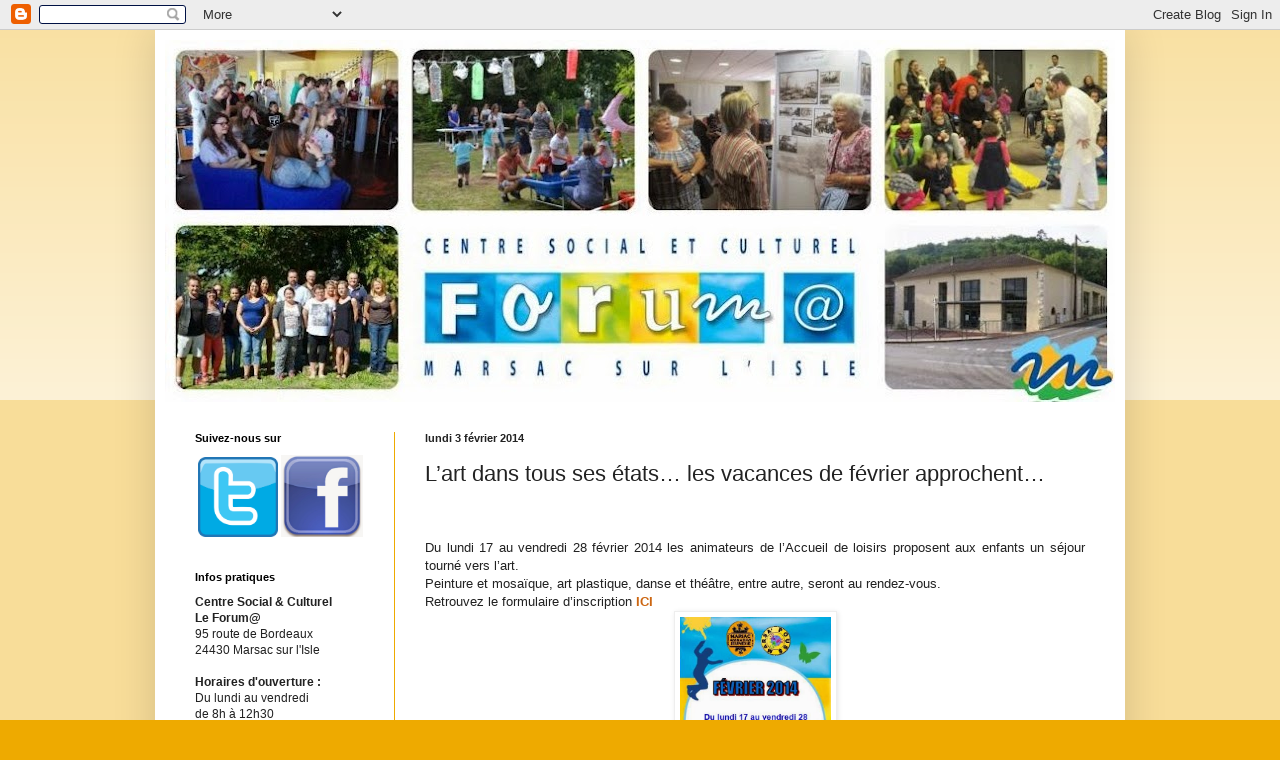

--- FILE ---
content_type: text/html; charset=UTF-8
request_url: https://cscmarsac.blogspot.com/2014/02/lart-dans-tous-ses-etats-les-vacances.html
body_size: 10368
content:
<!DOCTYPE html>
<html class='v2' dir='ltr' lang='fr'>
<head>
<link href='https://www.blogger.com/static/v1/widgets/335934321-css_bundle_v2.css' rel='stylesheet' type='text/css'/>
<meta content='width=1100' name='viewport'/>
<meta content='text/html; charset=UTF-8' http-equiv='Content-Type'/>
<meta content='blogger' name='generator'/>
<link href='https://cscmarsac.blogspot.com/favicon.ico' rel='icon' type='image/x-icon'/>
<link href='http://cscmarsac.blogspot.com/2014/02/lart-dans-tous-ses-etats-les-vacances.html' rel='canonical'/>
<link rel="alternate" type="application/atom+xml" title="Centre Social &amp; Culturel - Le Forum@ - Atom" href="https://cscmarsac.blogspot.com/feeds/posts/default" />
<link rel="alternate" type="application/rss+xml" title="Centre Social &amp; Culturel - Le Forum@ - RSS" href="https://cscmarsac.blogspot.com/feeds/posts/default?alt=rss" />
<link rel="service.post" type="application/atom+xml" title="Centre Social &amp; Culturel - Le Forum@ - Atom" href="https://www.blogger.com/feeds/4486526465996659272/posts/default" />

<link rel="alternate" type="application/atom+xml" title="Centre Social &amp; Culturel - Le Forum@ - Atom" href="https://cscmarsac.blogspot.com/feeds/4441406397762821825/comments/default" />
<!--Can't find substitution for tag [blog.ieCssRetrofitLinks]-->
<link href='https://blogger.googleusercontent.com/img/b/R29vZ2xl/AVvXsEhkSmIxV528CMo3xFMAJgrf095q53lloZo6oN-7TXJGQ0FxZzIOGi1kXNXom14uC1LRB6tLCsRTGoiRcY8nAUX-l0ySKR3u5Zb_blb9YOBq4YKIGFjBiJl7yGo2thICBBdEAU5ca4UYpbI/s1600/2014alshfevrier.jpg' rel='image_src'/>
<meta content='http://cscmarsac.blogspot.com/2014/02/lart-dans-tous-ses-etats-les-vacances.html' property='og:url'/>
<meta content='L’art dans tous ses états… les vacances de février approchent…' property='og:title'/>
<meta content='     Du lundi 17 au vendredi 28 février 2014 les animateurs de l’Accueil de loisirs proposent aux enfants un séjour tourné vers l’art.     P...' property='og:description'/>
<meta content='https://blogger.googleusercontent.com/img/b/R29vZ2xl/AVvXsEhkSmIxV528CMo3xFMAJgrf095q53lloZo6oN-7TXJGQ0FxZzIOGi1kXNXom14uC1LRB6tLCsRTGoiRcY8nAUX-l0ySKR3u5Zb_blb9YOBq4YKIGFjBiJl7yGo2thICBBdEAU5ca4UYpbI/w1200-h630-p-k-no-nu/2014alshfevrier.jpg' property='og:image'/>
<title>Centre Social &amp; Culturel - Le Forum@: L&#8217;art dans tous ses états&#8230; les vacances de février approchent&#8230;</title>
<style id='page-skin-1' type='text/css'><!--
/*
-----------------------------------------------
Blogger Template Style
Name:     Simple
Designer: Blogger
URL:      www.blogger.com
----------------------------------------------- */
/* Content
----------------------------------------------- */
body {
font: normal normal 12px Arial, Tahoma, Helvetica, FreeSans, sans-serif;
color: #222222;
background: #eeaa00 none repeat scroll top left;
padding: 0 40px 40px 40px;
}
html body .region-inner {
min-width: 0;
max-width: 100%;
width: auto;
}
h2 {
font-size: 22px;
}
a:link {
text-decoration:none;
color: #cc6611;
}
a:visited {
text-decoration:none;
color: #888888;
}
a:hover {
text-decoration:underline;
color: #ff9900;
}
.body-fauxcolumn-outer .fauxcolumn-inner {
background: transparent url(https://resources.blogblog.com/blogblog/data/1kt/simple/body_gradient_tile_light.png) repeat scroll top left;
_background-image: none;
}
.body-fauxcolumn-outer .cap-top {
position: absolute;
z-index: 1;
height: 400px;
width: 100%;
}
.body-fauxcolumn-outer .cap-top .cap-left {
width: 100%;
background: transparent url(https://resources.blogblog.com/blogblog/data/1kt/simple/gradients_light.png) repeat-x scroll top left;
_background-image: none;
}
.content-outer {
-moz-box-shadow: 0 0 40px rgba(0, 0, 0, .15);
-webkit-box-shadow: 0 0 5px rgba(0, 0, 0, .15);
-goog-ms-box-shadow: 0 0 10px #333333;
box-shadow: 0 0 40px rgba(0, 0, 0, .15);
margin-bottom: 1px;
}
.content-inner {
padding: 10px 10px;
}
.content-inner {
background-color: #ffffff;
}
/* Header
----------------------------------------------- */
.header-outer {
background: #cc6611 url(//www.blogblog.com/1kt/simple/gradients_light.png) repeat-x scroll 0 -400px;
_background-image: none;
}
.Header h1 {
font: normal normal 60px Arial, Tahoma, Helvetica, FreeSans, sans-serif;
color: #ffffff;
text-shadow: 1px 2px 3px rgba(0, 0, 0, .2);
}
.Header h1 a {
color: #ffffff;
}
.Header .description {
font-size: 140%;
color: #ffffff;
}
.header-inner .Header .titlewrapper {
padding: 22px 30px;
}
.header-inner .Header .descriptionwrapper {
padding: 0 30px;
}
/* Tabs
----------------------------------------------- */
.tabs-inner .section:first-child {
border-top: 0 solid #ff9900;
}
.tabs-inner .section:first-child ul {
margin-top: -0;
border-top: 0 solid #ff9900;
border-left: 0 solid #ff9900;
border-right: 0 solid #ff9900;
}
.tabs-inner .widget ul {
background: #eeaa00 url(https://resources.blogblog.com/blogblog/data/1kt/simple/gradients_light.png) repeat-x scroll 0 -800px;
_background-image: none;
border-bottom: 1px solid #ff9900;
margin-top: 0;
margin-left: -30px;
margin-right: -30px;
}
.tabs-inner .widget li a {
display: inline-block;
padding: .6em 1em;
font: normal normal 14px Arial, Tahoma, Helvetica, FreeSans, sans-serif;
color: #999999;
border-left: 1px solid #ffffff;
border-right: 1px solid #ff9900;
}
.tabs-inner .widget li:first-child a {
border-left: none;
}
.tabs-inner .widget li.selected a, .tabs-inner .widget li a:hover {
color: #000000;
background-color: #eeeeee;
text-decoration: none;
}
/* Columns
----------------------------------------------- */
.main-outer {
border-top: 0 solid #eeaa00;
}
.fauxcolumn-left-outer .fauxcolumn-inner {
border-right: 1px solid #eeaa00;
}
.fauxcolumn-right-outer .fauxcolumn-inner {
border-left: 1px solid #eeaa00;
}
/* Headings
----------------------------------------------- */
div.widget > h2,
div.widget h2.title {
margin: 0 0 1em 0;
font: normal bold 11px Arial, Tahoma, Helvetica, FreeSans, sans-serif;
color: #000000;
}
/* Widgets
----------------------------------------------- */
.widget .zippy {
color: #999999;
text-shadow: 2px 2px 1px rgba(0, 0, 0, .1);
}
.widget .popular-posts ul {
list-style: none;
}
/* Posts
----------------------------------------------- */
h2.date-header {
font: normal bold 11px Arial, Tahoma, Helvetica, FreeSans, sans-serif;
}
.date-header span {
background-color: #ffffff;
color: #222222;
padding: inherit;
letter-spacing: inherit;
margin: inherit;
}
.main-inner {
padding-top: 30px;
padding-bottom: 30px;
}
.main-inner .column-center-inner {
padding: 0 15px;
}
.main-inner .column-center-inner .section {
margin: 0 15px;
}
.post {
margin: 0 0 25px 0;
}
h3.post-title, .comments h4 {
font: normal normal 22px Arial, Tahoma, Helvetica, FreeSans, sans-serif;
margin: .75em 0 0;
}
.post-body {
font-size: 110%;
line-height: 1.4;
position: relative;
}
.post-body img, .post-body .tr-caption-container, .Profile img, .Image img,
.BlogList .item-thumbnail img {
padding: 2px;
background: #ffffff;
border: 1px solid #eeeeee;
-moz-box-shadow: 1px 1px 5px rgba(0, 0, 0, .1);
-webkit-box-shadow: 1px 1px 5px rgba(0, 0, 0, .1);
box-shadow: 1px 1px 5px rgba(0, 0, 0, .1);
}
.post-body img, .post-body .tr-caption-container {
padding: 5px;
}
.post-body .tr-caption-container {
color: #222222;
}
.post-body .tr-caption-container img {
padding: 0;
background: transparent;
border: none;
-moz-box-shadow: 0 0 0 rgba(0, 0, 0, .1);
-webkit-box-shadow: 0 0 0 rgba(0, 0, 0, .1);
box-shadow: 0 0 0 rgba(0, 0, 0, .1);
}
.post-header {
margin: 0 0 1.5em;
line-height: 1.6;
font-size: 90%;
}
.post-footer {
margin: 20px -2px 0;
padding: 5px 10px;
color: #666666;
background-color: #ffcc7f;
border-bottom: 1px solid #eeeeee;
line-height: 1.6;
font-size: 90%;
}
#comments .comment-author {
padding-top: 1.5em;
border-top: 1px solid #eeaa00;
background-position: 0 1.5em;
}
#comments .comment-author:first-child {
padding-top: 0;
border-top: none;
}
.avatar-image-container {
margin: .2em 0 0;
}
#comments .avatar-image-container img {
border: 1px solid #eeeeee;
}
/* Comments
----------------------------------------------- */
.comments .comments-content .icon.blog-author {
background-repeat: no-repeat;
background-image: url([data-uri]);
}
.comments .comments-content .loadmore a {
border-top: 1px solid #999999;
border-bottom: 1px solid #999999;
}
.comments .comment-thread.inline-thread {
background-color: #ffcc7f;
}
.comments .continue {
border-top: 2px solid #999999;
}
/* Accents
---------------------------------------------- */
.section-columns td.columns-cell {
border-left: 1px solid #eeaa00;
}
.blog-pager {
background: transparent none no-repeat scroll top center;
}
.blog-pager-older-link, .home-link,
.blog-pager-newer-link {
background-color: #ffffff;
padding: 5px;
}
.footer-outer {
border-top: 0 dashed #bbbbbb;
}
/* Mobile
----------------------------------------------- */
body.mobile  {
background-size: auto;
}
.mobile .body-fauxcolumn-outer {
background: transparent none repeat scroll top left;
}
.mobile .body-fauxcolumn-outer .cap-top {
background-size: 100% auto;
}
.mobile .content-outer {
-webkit-box-shadow: 0 0 3px rgba(0, 0, 0, .15);
box-shadow: 0 0 3px rgba(0, 0, 0, .15);
}
.mobile .tabs-inner .widget ul {
margin-left: 0;
margin-right: 0;
}
.mobile .post {
margin: 0;
}
.mobile .main-inner .column-center-inner .section {
margin: 0;
}
.mobile .date-header span {
padding: 0.1em 10px;
margin: 0 -10px;
}
.mobile h3.post-title {
margin: 0;
}
.mobile .blog-pager {
background: transparent none no-repeat scroll top center;
}
.mobile .footer-outer {
border-top: none;
}
.mobile .main-inner, .mobile .footer-inner {
background-color: #ffffff;
}
.mobile-index-contents {
color: #222222;
}
.mobile-link-button {
background-color: #cc6611;
}
.mobile-link-button a:link, .mobile-link-button a:visited {
color: #ffffff;
}
.mobile .tabs-inner .section:first-child {
border-top: none;
}
.mobile .tabs-inner .PageList .widget-content {
background-color: #eeeeee;
color: #000000;
border-top: 1px solid #ff9900;
border-bottom: 1px solid #ff9900;
}
.mobile .tabs-inner .PageList .widget-content .pagelist-arrow {
border-left: 1px solid #ff9900;
}

--></style>
<style id='template-skin-1' type='text/css'><!--
body {
min-width: 970px;
}
.content-outer, .content-fauxcolumn-outer, .region-inner {
min-width: 970px;
max-width: 970px;
_width: 970px;
}
.main-inner .columns {
padding-left: 230px;
padding-right: 0px;
}
.main-inner .fauxcolumn-center-outer {
left: 230px;
right: 0px;
/* IE6 does not respect left and right together */
_width: expression(this.parentNode.offsetWidth -
parseInt("230px") -
parseInt("0px") + 'px');
}
.main-inner .fauxcolumn-left-outer {
width: 230px;
}
.main-inner .fauxcolumn-right-outer {
width: 0px;
}
.main-inner .column-left-outer {
width: 230px;
right: 100%;
margin-left: -230px;
}
.main-inner .column-right-outer {
width: 0px;
margin-right: -0px;
}
#layout {
min-width: 0;
}
#layout .content-outer {
min-width: 0;
width: 800px;
}
#layout .region-inner {
min-width: 0;
width: auto;
}
body#layout div.add_widget {
padding: 8px;
}
body#layout div.add_widget a {
margin-left: 32px;
}
--></style>
<link href='https://www.blogger.com/dyn-css/authorization.css?targetBlogID=4486526465996659272&amp;zx=d2d844d5-fd08-42c2-bf8d-be0484a4d7bd' media='none' onload='if(media!=&#39;all&#39;)media=&#39;all&#39;' rel='stylesheet'/><noscript><link href='https://www.blogger.com/dyn-css/authorization.css?targetBlogID=4486526465996659272&amp;zx=d2d844d5-fd08-42c2-bf8d-be0484a4d7bd' rel='stylesheet'/></noscript>
<meta name='google-adsense-platform-account' content='ca-host-pub-1556223355139109'/>
<meta name='google-adsense-platform-domain' content='blogspot.com'/>

</head>
<body class='loading variant-bold'>
<div class='navbar section' id='navbar' name='Navbar'><div class='widget Navbar' data-version='1' id='Navbar1'><script type="text/javascript">
    function setAttributeOnload(object, attribute, val) {
      if(window.addEventListener) {
        window.addEventListener('load',
          function(){ object[attribute] = val; }, false);
      } else {
        window.attachEvent('onload', function(){ object[attribute] = val; });
      }
    }
  </script>
<div id="navbar-iframe-container"></div>
<script type="text/javascript" src="https://apis.google.com/js/platform.js"></script>
<script type="text/javascript">
      gapi.load("gapi.iframes:gapi.iframes.style.bubble", function() {
        if (gapi.iframes && gapi.iframes.getContext) {
          gapi.iframes.getContext().openChild({
              url: 'https://www.blogger.com/navbar/4486526465996659272?po\x3d4441406397762821825\x26origin\x3dhttps://cscmarsac.blogspot.com',
              where: document.getElementById("navbar-iframe-container"),
              id: "navbar-iframe"
          });
        }
      });
    </script><script type="text/javascript">
(function() {
var script = document.createElement('script');
script.type = 'text/javascript';
script.src = '//pagead2.googlesyndication.com/pagead/js/google_top_exp.js';
var head = document.getElementsByTagName('head')[0];
if (head) {
head.appendChild(script);
}})();
</script>
</div></div>
<div class='body-fauxcolumns'>
<div class='fauxcolumn-outer body-fauxcolumn-outer'>
<div class='cap-top'>
<div class='cap-left'></div>
<div class='cap-right'></div>
</div>
<div class='fauxborder-left'>
<div class='fauxborder-right'></div>
<div class='fauxcolumn-inner'>
</div>
</div>
<div class='cap-bottom'>
<div class='cap-left'></div>
<div class='cap-right'></div>
</div>
</div>
</div>
<div class='content'>
<div class='content-fauxcolumns'>
<div class='fauxcolumn-outer content-fauxcolumn-outer'>
<div class='cap-top'>
<div class='cap-left'></div>
<div class='cap-right'></div>
</div>
<div class='fauxborder-left'>
<div class='fauxborder-right'></div>
<div class='fauxcolumn-inner'>
</div>
</div>
<div class='cap-bottom'>
<div class='cap-left'></div>
<div class='cap-right'></div>
</div>
</div>
</div>
<div class='content-outer'>
<div class='content-cap-top cap-top'>
<div class='cap-left'></div>
<div class='cap-right'></div>
</div>
<div class='fauxborder-left content-fauxborder-left'>
<div class='fauxborder-right content-fauxborder-right'></div>
<div class='content-inner'>
<header>
<div class='header-outer'>
<div class='header-cap-top cap-top'>
<div class='cap-left'></div>
<div class='cap-right'></div>
</div>
<div class='fauxborder-left header-fauxborder-left'>
<div class='fauxborder-right header-fauxborder-right'></div>
<div class='region-inner header-inner'>
<div class='header section' id='header' name='En-tête'><div class='widget Header' data-version='1' id='Header1'>
<div id='header-inner'>
<a href='https://cscmarsac.blogspot.com/' style='display: block'>
<img alt='Centre Social &amp; Culturel - Le Forum@' height='362px; ' id='Header1_headerimg' src='https://blogger.googleusercontent.com/img/b/R29vZ2xl/AVvXsEjt7wBxZA1nuJmporsR31N94PFzdoWOQYp4M4QPHGeUPZXCh3aHAFD5vBf7rF-pGA0hL0Vfx_uYMfZpCP17s8TYiSiLnmOtTLtGtKE4WNzWpuwyfaMY-ytbh_QH1KN_ZEs8DW88soNWfmSY/s958/bgbgbgbgbg.jpg' style='display: block' width='958px; '/>
</a>
</div>
</div></div>
</div>
</div>
<div class='header-cap-bottom cap-bottom'>
<div class='cap-left'></div>
<div class='cap-right'></div>
</div>
</div>
</header>
<div class='tabs-outer'>
<div class='tabs-cap-top cap-top'>
<div class='cap-left'></div>
<div class='cap-right'></div>
</div>
<div class='fauxborder-left tabs-fauxborder-left'>
<div class='fauxborder-right tabs-fauxborder-right'></div>
<div class='region-inner tabs-inner'>
<div class='tabs no-items section' id='crosscol' name='Toutes les colonnes'></div>
<div class='tabs no-items section' id='crosscol-overflow' name='Cross-Column 2'></div>
</div>
</div>
<div class='tabs-cap-bottom cap-bottom'>
<div class='cap-left'></div>
<div class='cap-right'></div>
</div>
</div>
<div class='main-outer'>
<div class='main-cap-top cap-top'>
<div class='cap-left'></div>
<div class='cap-right'></div>
</div>
<div class='fauxborder-left main-fauxborder-left'>
<div class='fauxborder-right main-fauxborder-right'></div>
<div class='region-inner main-inner'>
<div class='columns fauxcolumns'>
<div class='fauxcolumn-outer fauxcolumn-center-outer'>
<div class='cap-top'>
<div class='cap-left'></div>
<div class='cap-right'></div>
</div>
<div class='fauxborder-left'>
<div class='fauxborder-right'></div>
<div class='fauxcolumn-inner'>
</div>
</div>
<div class='cap-bottom'>
<div class='cap-left'></div>
<div class='cap-right'></div>
</div>
</div>
<div class='fauxcolumn-outer fauxcolumn-left-outer'>
<div class='cap-top'>
<div class='cap-left'></div>
<div class='cap-right'></div>
</div>
<div class='fauxborder-left'>
<div class='fauxborder-right'></div>
<div class='fauxcolumn-inner'>
</div>
</div>
<div class='cap-bottom'>
<div class='cap-left'></div>
<div class='cap-right'></div>
</div>
</div>
<div class='fauxcolumn-outer fauxcolumn-right-outer'>
<div class='cap-top'>
<div class='cap-left'></div>
<div class='cap-right'></div>
</div>
<div class='fauxborder-left'>
<div class='fauxborder-right'></div>
<div class='fauxcolumn-inner'>
</div>
</div>
<div class='cap-bottom'>
<div class='cap-left'></div>
<div class='cap-right'></div>
</div>
</div>
<!-- corrects IE6 width calculation -->
<div class='columns-inner'>
<div class='column-center-outer'>
<div class='column-center-inner'>
<div class='main section' id='main' name='Principal'><div class='widget Blog' data-version='1' id='Blog1'>
<div class='blog-posts hfeed'>

          <div class="date-outer">
        
<h2 class='date-header'><span>lundi 3 février 2014</span></h2>

          <div class="date-posts">
        
<div class='post-outer'>
<div class='post hentry uncustomized-post-template' itemprop='blogPost' itemscope='itemscope' itemtype='http://schema.org/BlogPosting'>
<meta content='https://blogger.googleusercontent.com/img/b/R29vZ2xl/AVvXsEhkSmIxV528CMo3xFMAJgrf095q53lloZo6oN-7TXJGQ0FxZzIOGi1kXNXom14uC1LRB6tLCsRTGoiRcY8nAUX-l0ySKR3u5Zb_blb9YOBq4YKIGFjBiJl7yGo2thICBBdEAU5ca4UYpbI/s1600/2014alshfevrier.jpg' itemprop='image_url'/>
<meta content='4486526465996659272' itemprop='blogId'/>
<meta content='4441406397762821825' itemprop='postId'/>
<a name='4441406397762821825'></a>
<h3 class='post-title entry-title' itemprop='name'>
L&#8217;art dans tous ses états&#8230; les vacances de février approchent&#8230;
</h3>
<div class='post-header'>
<div class='post-header-line-1'></div>
</div>
<div class='post-body entry-content' id='post-body-4441406397762821825' itemprop='description articleBody'>
<!--[if gte mso 9]><xml>
 <w:WordDocument>
  <w:View>Normal</w:View>
  <w:Zoom>0</w:Zoom>
  <w:HyphenationZone>21</w:HyphenationZone>
  <w:PunctuationKerning/>
  <w:ValidateAgainstSchemas/>
  <w:SaveIfXMLInvalid>false</w:SaveIfXMLInvalid>
  <w:IgnoreMixedContent>false</w:IgnoreMixedContent>
  <w:AlwaysShowPlaceholderText>false</w:AlwaysShowPlaceholderText>
  <w:Compatibility>
   <w:BreakWrappedTables/>
   <w:SnapToGridInCell/>
   <w:WrapTextWithPunct/>
   <w:UseAsianBreakRules/>
   <w:DontGrowAutofit/>
  </w:Compatibility>
  <w:BrowserLevel>MicrosoftInternetExplorer4</w:BrowserLevel>
 </w:WordDocument>
</xml><![endif]--><br />
<!--[if gte mso 9]><xml>
 <w:LatentStyles DefLockedState="false" LatentStyleCount="156">
 </w:LatentStyles>
</xml><![endif]--><!--[if gte mso 10]>
<style>
 /* Style Definitions */
 table.MsoNormalTable
 {mso-style-name:"Tableau Normal";
 mso-tstyle-rowband-size:0;
 mso-tstyle-colband-size:0;
 mso-style-noshow:yes;
 mso-style-parent:"";
 mso-padding-alt:0cm 5.4pt 0cm 5.4pt;
 mso-para-margin:0cm;
 mso-para-margin-bottom:.0001pt;
 mso-pagination:widow-orphan;
 font-size:10.0pt;
 font-family:"Times New Roman";
 mso-ansi-language:#0400;
 mso-fareast-language:#0400;
 mso-bidi-language:#0400;}
</style>
<![endif]-->

<br />
<div class="MsoNormal" style="text-align: justify;">
<span style="font-family: Arial,Helvetica,sans-serif;"><span style="font-size: small;">Du
lundi 17 au vendredi 28 février 2014 les animateurs de l&#8217;Accueil de loisirs
proposent aux enfants un séjour tourné vers l&#8217;art. </span></span></div>
<span style="font-family: Arial,Helvetica,sans-serif;"><span style="font-size: small;">

</span></span><div class="MsoNormal" style="text-align: justify;">
<span style="font-family: Arial,Helvetica,sans-serif;"><span style="font-size: small;">Peinture
et mosaïque, art plastique, danse et théâtre, entre autre, seront au
rendez-vous.</span></span></div>
<span style="font-family: Arial,Helvetica,sans-serif;"><span style="font-size: small;">

</span></span><div class="MsoNormal" style="text-align: justify;">
<span style="font-family: Arial,Helvetica,sans-serif;"><span style="font-size: small;">Retrouvez
le formulaire d&#8217;inscription <a href="http://marsac.org/file/2014alshfevrier.pdf" target="_blank"><b>ICI</b></a></span></span></div>
<div class="separator" style="clear: both; text-align: center;">
<a href="https://blogger.googleusercontent.com/img/b/R29vZ2xl/AVvXsEhkSmIxV528CMo3xFMAJgrf095q53lloZo6oN-7TXJGQ0FxZzIOGi1kXNXom14uC1LRB6tLCsRTGoiRcY8nAUX-l0ySKR3u5Zb_blb9YOBq4YKIGFjBiJl7yGo2thICBBdEAU5ca4UYpbI/s1600/2014alshfevrier.jpg" imageanchor="1" style="margin-left: 1em; margin-right: 1em;"><img border="0" height="320" src="https://blogger.googleusercontent.com/img/b/R29vZ2xl/AVvXsEhkSmIxV528CMo3xFMAJgrf095q53lloZo6oN-7TXJGQ0FxZzIOGi1kXNXom14uC1LRB6tLCsRTGoiRcY8nAUX-l0ySKR3u5Zb_blb9YOBq4YKIGFjBiJl7yGo2thICBBdEAU5ca4UYpbI/s1600/2014alshfevrier.jpg" width="151" /></a></div>
<div class="MsoNormal" style="text-align: justify;">
<br /></div>
<div style='clear: both;'></div>
</div>
<div class='post-footer'>
<div class='post-footer-line post-footer-line-1'>
<span class='post-author vcard'>
</span>
<span class='post-timestamp'>
</span>
<span class='post-comment-link'>
</span>
<span class='post-icons'>
</span>
<div class='post-share-buttons goog-inline-block'>
</div>
</div>
<div class='post-footer-line post-footer-line-2'>
<span class='post-labels'>
Libellés :
<a href='https://cscmarsac.blogspot.com/search/label/ALSH' rel='tag'>ALSH</a>
</span>
</div>
<div class='post-footer-line post-footer-line-3'>
<span class='post-location'>
</span>
</div>
</div>
</div>
<div class='comments' id='comments'>
<a name='comments'></a>
</div>
</div>

        </div></div>
      
</div>
<div class='blog-pager' id='blog-pager'>
<span id='blog-pager-newer-link'>
<a class='blog-pager-newer-link' href='https://cscmarsac.blogspot.com/2014/02/atelier-dexpression-corporelle-samedi.html' id='Blog1_blog-pager-newer-link' title='Article plus récent'>Article plus récent</a>
</span>
<span id='blog-pager-older-link'>
<a class='blog-pager-older-link' href='https://cscmarsac.blogspot.com/2014/02/les-abeilles-et-la-biodiversite.html' id='Blog1_blog-pager-older-link' title='Article plus ancien'>Article plus ancien</a>
</span>
<a class='home-link' href='https://cscmarsac.blogspot.com/'>Accueil</a>
</div>
<div class='clear'></div>
<div class='post-feeds'>
</div>
</div></div>
</div>
</div>
<div class='column-left-outer'>
<div class='column-left-inner'>
<aside>
<div class='sidebar section' id='sidebar-left-1'><div class='widget Text' data-version='1' id='Text5'>
<h2 class='title'>Suivez-nous sur</h2>
<div class='widget-content'>
<div class="separator" style="clear: both; text-align: center;"><a href="https://twitter.com/ForuMarsac" style="font-size: 100%;" target="_blank"><img border="0" height="80" src="https://blogger.googleusercontent.com/img/b/R29vZ2xl/AVvXsEhp5RGYzLQk1keu6KM1WVCXjbfpwxeYfUDn73_YlnG61zNOgUL3oaqZHPQzFqKDflF88h5yMQEN5GQD35LEL2ITwAPLMSgJ6BN7hhIxlBAM74fl-slGsFF6xawCNhqj0KzMsJ0htC_ab8AK/s1600/Twitter_logo.png" width="80" /> </a><span style="font-size: 100%;">    </span><a href="https://www.facebook.com/forumA" style="font-size: 100%;" target="_blank"> <img border="0" height="82" src="https://blogger.googleusercontent.com/img/b/R29vZ2xl/AVvXsEjflroY0dDX4k5jt5fq41Y4tt9tovwTlJVkbkJgEVIQGo4Ps-wwML85PDkZj1tM7n0eUe6oy4mrADqi-fbzeOa2LaBWCR7yVXArZkV8DSTVsOCbByWXr5ONB2mThKRhi_TICIRvvLQl7eJv/s1600/logo-facebook.jpg" width="82" /></a></div>
</div>
<div class='clear'></div>
</div><div class='widget Text' data-version='1' id='Text2'>
<h2 class='title'>Infos pratiques</h2>
<div class='widget-content'>
<div><span style="font-weight: bold;font-size:100%;">Centre Social &amp; Culturel</span></div><span style="font-weight: bold;">Le Forum@<br /></span>95 route de Bordeaux<br />24430 Marsac sur l'Isle<span style="font-weight: bold;"><br /><br />Horaires d'ouverture :</span><br />Du lundi au vendredi<br />de 8h à 12h30<br />et de 14h à 17h30<br /><br /><span style="font-weight: bold;">Renseignements :</span><br />05 53 54 21 22<small></small>
</div>
<div class='clear'></div>
</div><div class='widget Text' data-version='1' id='Text3'>
<h2 class='title'>Partenaires financeurs</h2>
<div class='widget-content'>
<a href="http://marsac.org/">Mairie de Marsac sur l'Isle</a><br/><a href="http://www.caf.fr/ma-caf/caf-de-la-dordogne/actualites">CAF de la Dordogne</a><br/><a href="http://www.cg24.fr/">Conseil Général de la Dordogne</a><br/>DDSCPP<br/>
</div>
<div class='clear'></div>
</div><div class='widget Text' data-version='1' id='Text4'>
<h2 class='title'>Autres partenaires</h2>
<div class='widget-content'>
<a href="http://www.centres-sociaux.fr/">Fédération des Centres Sociaux</a><br /><a href="http://francas24.free.fr/">Les Francas</a><br />Le Foyer de la Beauronne<br /><a href="http://www.sans-reserve.org/">Le Sans réserve</a><br /><a href="http://allboards.fr/">All Boards Family</a><br /><a href="http://www.culturedordogne.fr/">Agence Culturelle Départementale</a><br />Some Produkt<br /><br />          ... et les artistes<br />
</div>
<div class='clear'></div>
</div><div class='widget Label' data-version='1' id='Label1'>
<h2>Libellés</h2>
<div class='widget-content list-label-widget-content'>
<ul>
<li>
<a dir='ltr' href='https://cscmarsac.blogspot.com/search/label/ALSH'>ALSH</a>
<span dir='ltr'>(99)</span>
</li>
<li>
<a dir='ltr' href='https://cscmarsac.blogspot.com/search/label/Famille'>Famille</a>
<span dir='ltr'>(79)</span>
</li>
<li>
<a dir='ltr' href='https://cscmarsac.blogspot.com/search/label/Expos'>Expos</a>
<span dir='ltr'>(78)</span>
</li>
<li>
<a dir='ltr' href='https://cscmarsac.blogspot.com/search/label/Forum%40'>Forum@</a>
<span dir='ltr'>(68)</span>
</li>
<li>
<a dir='ltr' href='https://cscmarsac.blogspot.com/search/label/Espace%20Jeunes'>Espace Jeunes</a>
<span dir='ltr'>(66)</span>
</li>
<li>
<a dir='ltr' href='https://cscmarsac.blogspot.com/search/label/Culture'>Culture</a>
<span dir='ltr'>(55)</span>
</li>
<li>
<a dir='ltr' href='https://cscmarsac.blogspot.com/search/label/Bien%20vieillir'>Bien vieillir</a>
<span dir='ltr'>(48)</span>
</li>
<li>
<a dir='ltr' href='https://cscmarsac.blogspot.com/search/label/Cyber'>Cyber</a>
<span dir='ltr'>(46)</span>
</li>
<li>
<a dir='ltr' href='https://cscmarsac.blogspot.com/search/label/PIJ'>PIJ</a>
<span dir='ltr'>(43)</span>
</li>
<li>
<a dir='ltr' href='https://cscmarsac.blogspot.com/search/label/partenaires'>partenaires</a>
<span dir='ltr'>(41)</span>
</li>
<li>
<a dir='ltr' href='https://cscmarsac.blogspot.com/search/label/Festival'>Festival</a>
<span dir='ltr'>(33)</span>
</li>
<li>
<a dir='ltr' href='https://cscmarsac.blogspot.com/search/label/programme'>programme</a>
<span dir='ltr'>(22)</span>
</li>
<li>
<a dir='ltr' href='https://cscmarsac.blogspot.com/search/label/Concert'>Concert</a>
<span dir='ltr'>(18)</span>
</li>
<li>
<a dir='ltr' href='https://cscmarsac.blogspot.com/search/label/TAP'>TAP</a>
<span dir='ltr'>(16)</span>
</li>
<li>
<a dir='ltr' href='https://cscmarsac.blogspot.com/search/label/Podcast'>Podcast</a>
<span dir='ltr'>(15)</span>
</li>
<li>
<a dir='ltr' href='https://cscmarsac.blogspot.com/search/label/pr%C3%A9vention'>prévention</a>
<span dir='ltr'>(15)</span>
</li>
<li>
<a dir='ltr' href='https://cscmarsac.blogspot.com/search/label/Clas'>Clas</a>
<span dir='ltr'>(12)</span>
</li>
<li>
<a dir='ltr' href='https://cscmarsac.blogspot.com/search/label/Atelier%20cuisine'>Atelier cuisine</a>
<span dir='ltr'>(11)</span>
</li>
<li>
<a dir='ltr' href='https://cscmarsac.blogspot.com/search/label/B%C3%A9n%C3%A9voles'>Bénévoles</a>
<span dir='ltr'>(11)</span>
</li>
<li>
<a dir='ltr' href='https://cscmarsac.blogspot.com/search/label/Radio'>Radio</a>
<span dir='ltr'>(7)</span>
</li>
<li>
<a dir='ltr' href='https://cscmarsac.blogspot.com/search/label/Biblioth%C3%A8que'>Bibliothèque</a>
<span dir='ltr'>(6)</span>
</li>
<li>
<a dir='ltr' href='https://cscmarsac.blogspot.com/search/label/forum%40g'>forum@g</a>
<span dir='ltr'>(6)</span>
</li>
</ul>
<div class='clear'></div>
</div>
</div><div class='widget BlogArchive' data-version='1' id='BlogArchive1'>
<h2>Archives du blog</h2>
<div class='widget-content'>
<div id='ArchiveList'>
<div id='BlogArchive1_ArchiveList'>
<select id='BlogArchive1_ArchiveMenu'>
<option value=''>Archives du blog</option>
<option value='https://cscmarsac.blogspot.com/2019/02/'>février (2)</option>
<option value='https://cscmarsac.blogspot.com/2019/01/'>janvier (2)</option>
<option value='https://cscmarsac.blogspot.com/2018/12/'>décembre (3)</option>
<option value='https://cscmarsac.blogspot.com/2018/11/'>novembre (7)</option>
<option value='https://cscmarsac.blogspot.com/2018/10/'>octobre (9)</option>
<option value='https://cscmarsac.blogspot.com/2018/09/'>septembre (2)</option>
<option value='https://cscmarsac.blogspot.com/2018/08/'>août (1)</option>
<option value='https://cscmarsac.blogspot.com/2018/07/'>juillet (4)</option>
<option value='https://cscmarsac.blogspot.com/2018/06/'>juin (5)</option>
<option value='https://cscmarsac.blogspot.com/2018/05/'>mai (5)</option>
<option value='https://cscmarsac.blogspot.com/2018/04/'>avril (3)</option>
<option value='https://cscmarsac.blogspot.com/2018/03/'>mars (5)</option>
<option value='https://cscmarsac.blogspot.com/2018/02/'>février (3)</option>
<option value='https://cscmarsac.blogspot.com/2018/01/'>janvier (5)</option>
<option value='https://cscmarsac.blogspot.com/2017/12/'>décembre (1)</option>
<option value='https://cscmarsac.blogspot.com/2017/11/'>novembre (5)</option>
<option value='https://cscmarsac.blogspot.com/2017/10/'>octobre (4)</option>
<option value='https://cscmarsac.blogspot.com/2017/09/'>septembre (7)</option>
<option value='https://cscmarsac.blogspot.com/2017/08/'>août (3)</option>
<option value='https://cscmarsac.blogspot.com/2017/07/'>juillet (4)</option>
<option value='https://cscmarsac.blogspot.com/2017/06/'>juin (8)</option>
<option value='https://cscmarsac.blogspot.com/2017/05/'>mai (3)</option>
<option value='https://cscmarsac.blogspot.com/2017/04/'>avril (5)</option>
<option value='https://cscmarsac.blogspot.com/2017/03/'>mars (6)</option>
<option value='https://cscmarsac.blogspot.com/2017/02/'>février (8)</option>
<option value='https://cscmarsac.blogspot.com/2017/01/'>janvier (7)</option>
<option value='https://cscmarsac.blogspot.com/2016/12/'>décembre (8)</option>
<option value='https://cscmarsac.blogspot.com/2016/11/'>novembre (7)</option>
<option value='https://cscmarsac.blogspot.com/2016/10/'>octobre (7)</option>
<option value='https://cscmarsac.blogspot.com/2016/09/'>septembre (6)</option>
<option value='https://cscmarsac.blogspot.com/2016/08/'>août (9)</option>
<option value='https://cscmarsac.blogspot.com/2016/07/'>juillet (6)</option>
<option value='https://cscmarsac.blogspot.com/2016/06/'>juin (6)</option>
<option value='https://cscmarsac.blogspot.com/2016/05/'>mai (12)</option>
<option value='https://cscmarsac.blogspot.com/2016/04/'>avril (5)</option>
<option value='https://cscmarsac.blogspot.com/2016/03/'>mars (7)</option>
<option value='https://cscmarsac.blogspot.com/2016/02/'>février (4)</option>
<option value='https://cscmarsac.blogspot.com/2016/01/'>janvier (9)</option>
<option value='https://cscmarsac.blogspot.com/2015/12/'>décembre (3)</option>
<option value='https://cscmarsac.blogspot.com/2015/11/'>novembre (4)</option>
<option value='https://cscmarsac.blogspot.com/2015/10/'>octobre (9)</option>
<option value='https://cscmarsac.blogspot.com/2015/09/'>septembre (10)</option>
<option value='https://cscmarsac.blogspot.com/2015/08/'>août (1)</option>
<option value='https://cscmarsac.blogspot.com/2015/07/'>juillet (7)</option>
<option value='https://cscmarsac.blogspot.com/2015/06/'>juin (13)</option>
<option value='https://cscmarsac.blogspot.com/2015/05/'>mai (7)</option>
<option value='https://cscmarsac.blogspot.com/2015/04/'>avril (7)</option>
<option value='https://cscmarsac.blogspot.com/2015/03/'>mars (9)</option>
<option value='https://cscmarsac.blogspot.com/2015/02/'>février (6)</option>
<option value='https://cscmarsac.blogspot.com/2015/01/'>janvier (9)</option>
<option value='https://cscmarsac.blogspot.com/2014/12/'>décembre (1)</option>
<option value='https://cscmarsac.blogspot.com/2014/11/'>novembre (10)</option>
<option value='https://cscmarsac.blogspot.com/2014/10/'>octobre (8)</option>
<option value='https://cscmarsac.blogspot.com/2014/09/'>septembre (8)</option>
<option value='https://cscmarsac.blogspot.com/2014/08/'>août (4)</option>
<option value='https://cscmarsac.blogspot.com/2014/07/'>juillet (4)</option>
<option value='https://cscmarsac.blogspot.com/2014/06/'>juin (6)</option>
<option value='https://cscmarsac.blogspot.com/2014/05/'>mai (6)</option>
<option value='https://cscmarsac.blogspot.com/2014/04/'>avril (9)</option>
<option value='https://cscmarsac.blogspot.com/2014/03/'>mars (13)</option>
<option value='https://cscmarsac.blogspot.com/2014/02/'>février (7)</option>
<option value='https://cscmarsac.blogspot.com/2014/01/'>janvier (8)</option>
<option value='https://cscmarsac.blogspot.com/2013/12/'>décembre (8)</option>
<option value='https://cscmarsac.blogspot.com/2013/11/'>novembre (6)</option>
<option value='https://cscmarsac.blogspot.com/2013/10/'>octobre (3)</option>
<option value='https://cscmarsac.blogspot.com/2013/09/'>septembre (5)</option>
<option value='https://cscmarsac.blogspot.com/2013/08/'>août (3)</option>
<option value='https://cscmarsac.blogspot.com/2013/07/'>juillet (7)</option>
<option value='https://cscmarsac.blogspot.com/2013/06/'>juin (4)</option>
<option value='https://cscmarsac.blogspot.com/2013/05/'>mai (3)</option>
<option value='https://cscmarsac.blogspot.com/2013/04/'>avril (3)</option>
<option value='https://cscmarsac.blogspot.com/2013/03/'>mars (3)</option>
<option value='https://cscmarsac.blogspot.com/2013/02/'>février (3)</option>
<option value='https://cscmarsac.blogspot.com/2013/01/'>janvier (3)</option>
<option value='https://cscmarsac.blogspot.com/2012/12/'>décembre (4)</option>
<option value='https://cscmarsac.blogspot.com/2012/11/'>novembre (5)</option>
<option value='https://cscmarsac.blogspot.com/2012/10/'>octobre (7)</option>
<option value='https://cscmarsac.blogspot.com/2012/09/'>septembre (5)</option>
<option value='https://cscmarsac.blogspot.com/2012/07/'>juillet (2)</option>
<option value='https://cscmarsac.blogspot.com/2012/06/'>juin (7)</option>
<option value='https://cscmarsac.blogspot.com/2012/05/'>mai (6)</option>
<option value='https://cscmarsac.blogspot.com/2012/04/'>avril (6)</option>
<option value='https://cscmarsac.blogspot.com/2012/03/'>mars (5)</option>
<option value='https://cscmarsac.blogspot.com/2012/02/'>février (4)</option>
<option value='https://cscmarsac.blogspot.com/2012/01/'>janvier (4)</option>
<option value='https://cscmarsac.blogspot.com/2011/12/'>décembre (6)</option>
<option value='https://cscmarsac.blogspot.com/2011/11/'>novembre (2)</option>
<option value='https://cscmarsac.blogspot.com/2011/10/'>octobre (7)</option>
<option value='https://cscmarsac.blogspot.com/2011/09/'>septembre (5)</option>
<option value='https://cscmarsac.blogspot.com/2011/08/'>août (5)</option>
<option value='https://cscmarsac.blogspot.com/2011/07/'>juillet (1)</option>
</select>
</div>
</div>
<div class='clear'></div>
</div>
</div></div>
</aside>
</div>
</div>
<div class='column-right-outer'>
<div class='column-right-inner'>
<aside>
</aside>
</div>
</div>
</div>
<div style='clear: both'></div>
<!-- columns -->
</div>
<!-- main -->
</div>
</div>
<div class='main-cap-bottom cap-bottom'>
<div class='cap-left'></div>
<div class='cap-right'></div>
</div>
</div>
<footer>
<div class='footer-outer'>
<div class='footer-cap-top cap-top'>
<div class='cap-left'></div>
<div class='cap-right'></div>
</div>
<div class='fauxborder-left footer-fauxborder-left'>
<div class='fauxborder-right footer-fauxborder-right'></div>
<div class='region-inner footer-inner'>
<div class='foot no-items section' id='footer-1'></div>
<table border='0' cellpadding='0' cellspacing='0' class='section-columns columns-2'>
<tbody>
<tr>
<td class='first columns-cell'>
<div class='foot no-items section' id='footer-2-1'></div>
</td>
<td class='columns-cell'>
<div class='foot no-items section' id='footer-2-2'></div>
</td>
</tr>
</tbody>
</table>
<!-- outside of the include in order to lock Attribution widget -->
<div class='foot section' id='footer-3' name='Pied de page'><div class='widget Attribution' data-version='1' id='Attribution1'>
<div class='widget-content' style='text-align: center;'>
Thème Simple. Fourni par <a href='https://www.blogger.com' target='_blank'>Blogger</a>.
</div>
<div class='clear'></div>
</div></div>
</div>
</div>
<div class='footer-cap-bottom cap-bottom'>
<div class='cap-left'></div>
<div class='cap-right'></div>
</div>
</div>
</footer>
<!-- content -->
</div>
</div>
<div class='content-cap-bottom cap-bottom'>
<div class='cap-left'></div>
<div class='cap-right'></div>
</div>
</div>
</div>
<script type='text/javascript'>
    window.setTimeout(function() {
        document.body.className = document.body.className.replace('loading', '');
      }, 10);
  </script>

<script type="text/javascript" src="https://www.blogger.com/static/v1/widgets/2028843038-widgets.js"></script>
<script type='text/javascript'>
window['__wavt'] = 'AOuZoY4_8kjN-Qu6gNA6YiezK-whqhSkMg:1768999989225';_WidgetManager._Init('//www.blogger.com/rearrange?blogID\x3d4486526465996659272','//cscmarsac.blogspot.com/2014/02/lart-dans-tous-ses-etats-les-vacances.html','4486526465996659272');
_WidgetManager._SetDataContext([{'name': 'blog', 'data': {'blogId': '4486526465996659272', 'title': 'Centre Social \x26amp; Culturel - Le Forum@', 'url': 'https://cscmarsac.blogspot.com/2014/02/lart-dans-tous-ses-etats-les-vacances.html', 'canonicalUrl': 'http://cscmarsac.blogspot.com/2014/02/lart-dans-tous-ses-etats-les-vacances.html', 'homepageUrl': 'https://cscmarsac.blogspot.com/', 'searchUrl': 'https://cscmarsac.blogspot.com/search', 'canonicalHomepageUrl': 'http://cscmarsac.blogspot.com/', 'blogspotFaviconUrl': 'https://cscmarsac.blogspot.com/favicon.ico', 'bloggerUrl': 'https://www.blogger.com', 'hasCustomDomain': false, 'httpsEnabled': true, 'enabledCommentProfileImages': true, 'gPlusViewType': 'FILTERED_POSTMOD', 'adultContent': false, 'analyticsAccountNumber': '', 'encoding': 'UTF-8', 'locale': 'fr', 'localeUnderscoreDelimited': 'fr', 'languageDirection': 'ltr', 'isPrivate': false, 'isMobile': false, 'isMobileRequest': false, 'mobileClass': '', 'isPrivateBlog': false, 'isDynamicViewsAvailable': true, 'feedLinks': '\x3clink rel\x3d\x22alternate\x22 type\x3d\x22application/atom+xml\x22 title\x3d\x22Centre Social \x26amp; Culturel - Le Forum@ - Atom\x22 href\x3d\x22https://cscmarsac.blogspot.com/feeds/posts/default\x22 /\x3e\n\x3clink rel\x3d\x22alternate\x22 type\x3d\x22application/rss+xml\x22 title\x3d\x22Centre Social \x26amp; Culturel - Le Forum@ - RSS\x22 href\x3d\x22https://cscmarsac.blogspot.com/feeds/posts/default?alt\x3drss\x22 /\x3e\n\x3clink rel\x3d\x22service.post\x22 type\x3d\x22application/atom+xml\x22 title\x3d\x22Centre Social \x26amp; Culturel - Le Forum@ - Atom\x22 href\x3d\x22https://www.blogger.com/feeds/4486526465996659272/posts/default\x22 /\x3e\n\n\x3clink rel\x3d\x22alternate\x22 type\x3d\x22application/atom+xml\x22 title\x3d\x22Centre Social \x26amp; Culturel - Le Forum@ - Atom\x22 href\x3d\x22https://cscmarsac.blogspot.com/feeds/4441406397762821825/comments/default\x22 /\x3e\n', 'meTag': '', 'adsenseHostId': 'ca-host-pub-1556223355139109', 'adsenseHasAds': false, 'adsenseAutoAds': false, 'boqCommentIframeForm': true, 'loginRedirectParam': '', 'view': '', 'dynamicViewsCommentsSrc': '//www.blogblog.com/dynamicviews/4224c15c4e7c9321/js/comments.js', 'dynamicViewsScriptSrc': '//www.blogblog.com/dynamicviews/6e0d22adcfa5abea', 'plusOneApiSrc': 'https://apis.google.com/js/platform.js', 'disableGComments': true, 'interstitialAccepted': false, 'sharing': {'platforms': [{'name': 'Obtenir le lien', 'key': 'link', 'shareMessage': 'Obtenir le lien', 'target': ''}, {'name': 'Facebook', 'key': 'facebook', 'shareMessage': 'Partager sur Facebook', 'target': 'facebook'}, {'name': 'BlogThis!', 'key': 'blogThis', 'shareMessage': 'BlogThis!', 'target': 'blog'}, {'name': 'X', 'key': 'twitter', 'shareMessage': 'Partager sur X', 'target': 'twitter'}, {'name': 'Pinterest', 'key': 'pinterest', 'shareMessage': 'Partager sur Pinterest', 'target': 'pinterest'}, {'name': 'E-mail', 'key': 'email', 'shareMessage': 'E-mail', 'target': 'email'}], 'disableGooglePlus': true, 'googlePlusShareButtonWidth': 0, 'googlePlusBootstrap': '\x3cscript type\x3d\x22text/javascript\x22\x3ewindow.___gcfg \x3d {\x27lang\x27: \x27fr\x27};\x3c/script\x3e'}, 'hasCustomJumpLinkMessage': false, 'jumpLinkMessage': 'Lire la suite', 'pageType': 'item', 'postId': '4441406397762821825', 'postImageThumbnailUrl': 'https://blogger.googleusercontent.com/img/b/R29vZ2xl/AVvXsEhkSmIxV528CMo3xFMAJgrf095q53lloZo6oN-7TXJGQ0FxZzIOGi1kXNXom14uC1LRB6tLCsRTGoiRcY8nAUX-l0ySKR3u5Zb_blb9YOBq4YKIGFjBiJl7yGo2thICBBdEAU5ca4UYpbI/s72-c/2014alshfevrier.jpg', 'postImageUrl': 'https://blogger.googleusercontent.com/img/b/R29vZ2xl/AVvXsEhkSmIxV528CMo3xFMAJgrf095q53lloZo6oN-7TXJGQ0FxZzIOGi1kXNXom14uC1LRB6tLCsRTGoiRcY8nAUX-l0ySKR3u5Zb_blb9YOBq4YKIGFjBiJl7yGo2thICBBdEAU5ca4UYpbI/s1600/2014alshfevrier.jpg', 'pageName': 'L\u2019art dans tous ses \xe9tats\u2026 les vacances de f\xe9vrier approchent\u2026', 'pageTitle': 'Centre Social \x26amp; Culturel - Le Forum@: L\u2019art dans tous ses \xe9tats\u2026 les vacances de f\xe9vrier approchent\u2026'}}, {'name': 'features', 'data': {}}, {'name': 'messages', 'data': {'edit': 'Modifier', 'linkCopiedToClipboard': 'Lien copi\xe9 dans le presse-papiers\xa0!', 'ok': 'OK', 'postLink': 'Publier le lien'}}, {'name': 'template', 'data': {'name': 'Simple', 'localizedName': 'Simple', 'isResponsive': false, 'isAlternateRendering': false, 'isCustom': false, 'variant': 'bold', 'variantId': 'bold'}}, {'name': 'view', 'data': {'classic': {'name': 'classic', 'url': '?view\x3dclassic'}, 'flipcard': {'name': 'flipcard', 'url': '?view\x3dflipcard'}, 'magazine': {'name': 'magazine', 'url': '?view\x3dmagazine'}, 'mosaic': {'name': 'mosaic', 'url': '?view\x3dmosaic'}, 'sidebar': {'name': 'sidebar', 'url': '?view\x3dsidebar'}, 'snapshot': {'name': 'snapshot', 'url': '?view\x3dsnapshot'}, 'timeslide': {'name': 'timeslide', 'url': '?view\x3dtimeslide'}, 'isMobile': false, 'title': 'L\u2019art dans tous ses \xe9tats\u2026 les vacances de f\xe9vrier approchent\u2026', 'description': '     Du lundi 17 au vendredi 28 f\xe9vrier 2014 les animateurs de l\u2019Accueil de loisirs proposent aux enfants un s\xe9jour tourn\xe9 vers l\u2019art.     P...', 'featuredImage': 'https://blogger.googleusercontent.com/img/b/R29vZ2xl/AVvXsEhkSmIxV528CMo3xFMAJgrf095q53lloZo6oN-7TXJGQ0FxZzIOGi1kXNXom14uC1LRB6tLCsRTGoiRcY8nAUX-l0ySKR3u5Zb_blb9YOBq4YKIGFjBiJl7yGo2thICBBdEAU5ca4UYpbI/s1600/2014alshfevrier.jpg', 'url': 'https://cscmarsac.blogspot.com/2014/02/lart-dans-tous-ses-etats-les-vacances.html', 'type': 'item', 'isSingleItem': true, 'isMultipleItems': false, 'isError': false, 'isPage': false, 'isPost': true, 'isHomepage': false, 'isArchive': false, 'isLabelSearch': false, 'postId': 4441406397762821825}}]);
_WidgetManager._RegisterWidget('_NavbarView', new _WidgetInfo('Navbar1', 'navbar', document.getElementById('Navbar1'), {}, 'displayModeFull'));
_WidgetManager._RegisterWidget('_HeaderView', new _WidgetInfo('Header1', 'header', document.getElementById('Header1'), {}, 'displayModeFull'));
_WidgetManager._RegisterWidget('_BlogView', new _WidgetInfo('Blog1', 'main', document.getElementById('Blog1'), {'cmtInteractionsEnabled': false, 'lightboxEnabled': true, 'lightboxModuleUrl': 'https://www.blogger.com/static/v1/jsbin/4062214180-lbx__fr.js', 'lightboxCssUrl': 'https://www.blogger.com/static/v1/v-css/828616780-lightbox_bundle.css'}, 'displayModeFull'));
_WidgetManager._RegisterWidget('_TextView', new _WidgetInfo('Text5', 'sidebar-left-1', document.getElementById('Text5'), {}, 'displayModeFull'));
_WidgetManager._RegisterWidget('_TextView', new _WidgetInfo('Text2', 'sidebar-left-1', document.getElementById('Text2'), {}, 'displayModeFull'));
_WidgetManager._RegisterWidget('_TextView', new _WidgetInfo('Text3', 'sidebar-left-1', document.getElementById('Text3'), {}, 'displayModeFull'));
_WidgetManager._RegisterWidget('_TextView', new _WidgetInfo('Text4', 'sidebar-left-1', document.getElementById('Text4'), {}, 'displayModeFull'));
_WidgetManager._RegisterWidget('_LabelView', new _WidgetInfo('Label1', 'sidebar-left-1', document.getElementById('Label1'), {}, 'displayModeFull'));
_WidgetManager._RegisterWidget('_BlogArchiveView', new _WidgetInfo('BlogArchive1', 'sidebar-left-1', document.getElementById('BlogArchive1'), {'languageDirection': 'ltr', 'loadingMessage': 'Chargement\x26hellip;'}, 'displayModeFull'));
_WidgetManager._RegisterWidget('_AttributionView', new _WidgetInfo('Attribution1', 'footer-3', document.getElementById('Attribution1'), {}, 'displayModeFull'));
</script>
</body>
</html>